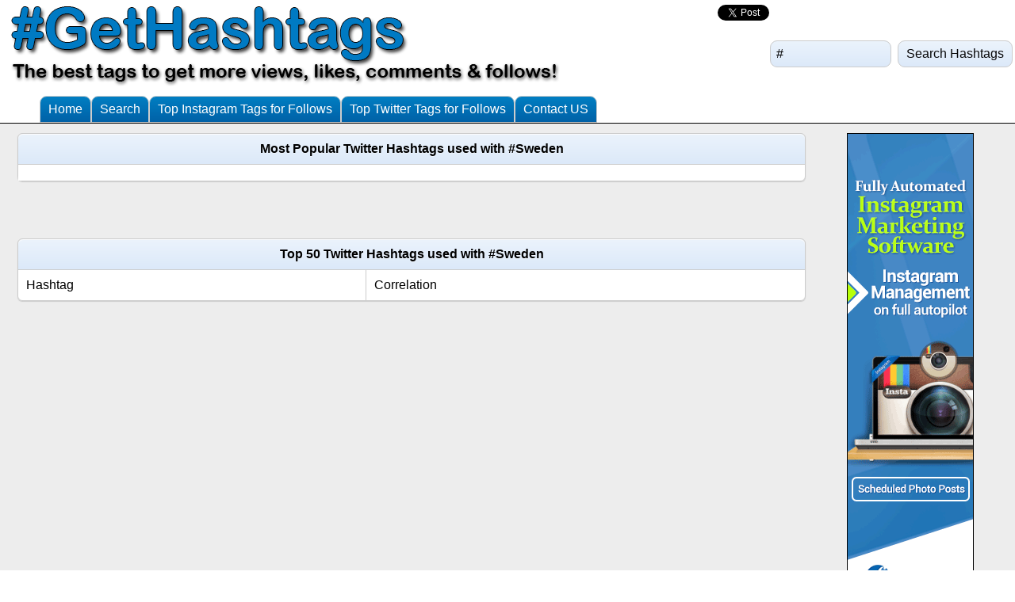

--- FILE ---
content_type: text/html; charset=UTF-8
request_url: http://gethashtags.com/twitter/tag/Sweden
body_size: 3823
content:

<!DOCTYPE html> 
<html>
<head>
<script
  src="https://code.jquery.com/jquery-3.3.1.min.js"
  integrity="sha256-FgpCb/KJQlLNfOu91ta32o/NMZxltwRo8QtmkMRdAu8="
  crossorigin="anonymous"></script>
  
<meta charset="UTF-8">
<meta name="language" content="english"> 
<meta name="viewport" content="width=1100, initial-scale=0.5, user-scalable=yes">
<meta name="referrer" content="never" />
<meta name="apple-itunes-app" content="app-id=1033070945">
<meta name="robots" content="index, follow">
<link rel="icon" type="image/png" href="http://gethashtags.com/favicon.png" sizes="32x32" />
<title>GetHashtags - Sweden - Most popular Twitter hashtags used with #Sweden</title>

<LINK REL=StyleSheet HREF="http://gethashtags.com/gethashtags.css" TYPE="text/css" MEDIA=all>
</head>
<body>
<div id="fb-root"></div>
<script src="https://apis.google.com/js/platform.js" async defer></script>
<script src="http://gethashtags.com/gethashtags.js"></script>

<div id="container">
<div id="header"> 
<table width="100%" border="0">
  <tr>
    <td><a href="http://gethashtags.com/"><img src="http://gethashtags.com/gethashtagslogo.png" alt="GetHashtags - Better tags to get you more views, likes, comments &amp; follows! " width="733" height="111"  border="0" /></a></td>
    <td valign="top" align="right">
   <table border="0" width="100%"><tr><td> 	   <a href="https://twitter.com/share" class="twitter-share-button" data-url="http://gethashtags.com" data-text="GetHashtags - Better tags to get you more views, retweets & follows!" data-via="gethashtags" data-count="none">Tweet</a>

    <div class="fb-like" data-href="https://gethashtags.com" data-layout="button" data-action="like" data-show-faces="true" data-share="false"></div>


</td><td align="right">


</td></tr></table>

<br />
<input type="text" class="css-input" value="#" size="14" name="tag" id="tag" onKeyPress="doSearch(event)" onKeyUp="nospaces(this)">&nbsp;
    <a href="#" class="searchbutton" style="alignment-baseline:middle" onClick="javascript: location.href ='http://gethashtags.com/search/tag/' + document.getElementById('tag').value.replace('#','');">Search Hashtags</a></td>
  </tr>
</table>
<div id='cssmenu'>
<ul>
   <li><a href='http://gethashtags.com'>Home</a></li>
   <li><a href='http://gethashtags.com/search/'>Search</a></li>
   <li><a href='http://gethashtags.com/instagram/tag/follow'>Top Instagram Tags for Follows</a></li>
   <li><a href='http://gethashtags.com/twitter/tag/follow'>Top Twitter Tags for Follows</a></li>
   <li class='last'><a href='http://twitter.com/gethashtags'>Contact US</a></li>
</ul>
</div>

</div><div id="body"> 

<table  border="0" cellpadding="10" align="center" width="100%">
  <tr>

<td valign="top">    <table  cellspacing="0" class="bordered" width="100%">
      <tr>
        
        <th><h1 align="center"><strong>Most Popular Twitter Hashtags used with #Sweden        </strong></h1></th> 
      </tr>
      
<tr>
  <td>     </td></tr>  
    </table><br /><br />
   
   

<br /><br />
    
        <table  cellspacing="0" class="bordered" width="100%">
      <tr>
        
        <th colspan="2"><h1 align="center"><strong>Top 50 Twitter Hashtags used with #Sweden        </strong></h1></th> 
      </tr>
      
      <tr><td>Hashtag</td><td>Correlation</td></tr>
     
    </table>
      

    </td>
    
    <td valign="top" width="220" align="center">
       <a href="http://followadder.com/" target="_blank"><img style="border:0px" src="http://gethashtags.com/followadder.gif" width="160" height="600" alt="Instagram Follow Adder"></a>
       
       
  </td>
  </tr>
  
    
</table>

<table align="center"><tr><td>


</td></tr></table>



</div>
<div id="footer" > Copyright &copy; 2019 GetHashtags.com <a href="http://gethashtags.com/privacy.php">Privacy Policy </a></div>
</div>


</body>
</html>

--- FILE ---
content_type: text/css
request_url: http://gethashtags.com/gethashtags.css
body_size: 8732
content:
@charset "UTF-8";
/* CSS Document */


	html,
body {
   margin:0;
   padding:0;
   height:100%;
font: 16px Arial, sans-serif;
}

a {
    color: #007dc1;
}

h1{
	font: 16px Arial, sans-serif;
	margin-top: 0px; margin-bottom: 0px;
}

#body {
   padding:10px;
   padding-bottom:20px;   /* Height of the footer */
   
}
#container {
   min-height:100%;
   position:relative;
   background-color:#EDEDED;
}
#body {
   padding:10px;
   padding-bottom:20px;   /* Height of the footer */
   
}
#header {
  left: 0; 
  right: 0; 
  top:0; 
  width: 100%; 
  background-color:#FFF;
   }
#footer{
	position:absolute; 
	bottom:0; 
	width: 100%; 
	height:20px; 
	border-top: 1px solid #000;	
	text-align:center;	
	background-color:#666;
	color:#CCC
}

.igimg {
	padding:3px;
}

.bluebutton {
	-moz-box-shadow:inset 0px 1px 0px 0px #54a3f7;
	-webkit-box-shadow:inset 0px 1px 0px 0px #54a3f7;
	box-shadow:inset 0px 1px 0px 0px #54a3f7;
	background:-webkit-gradient(linear, left top, left bottom, color-stop(0.05, #007dc1), color-stop(1, #0061a7));
	background:-moz-linear-gradient(top, #007dc1 5%, #0061a7 100%);
	background:-webkit-linear-gradient(top, #007dc1 5%, #0061a7 100%);
	background:-o-linear-gradient(top, #007dc1 5%, #0061a7 100%);
	background:-ms-linear-gradient(top, #007dc1 5%, #0061a7 100%);
	background:linear-gradient(to bottom, #007dc1 5%, #0061a7 100%);
	filter:progid:DXImageTransform.Microsoft.gradient(startColorstr='#007dc1', endColorstr='#0061a7',GradientType=0);
	background-color:#007dc1;
	-moz-border-radius:3px;
	-webkit-border-radius:3px;
	border-radius:3px;
	border:1px solid #124d77;
	display:inline-block;
	cursor:pointer;
	color:#ffffff;
	font-family:Arial;
	font-size:20px;
	padding:6px 10px;
	text-decoration:none;
	text-shadow:0px 1px 0px #154682;
}
.bluebutton:hover {
	background:-webkit-gradient(linear, left top, left bottom, color-stop(0.05, #0061a7), color-stop(1, #007dc1));
	background:-moz-linear-gradient(top, #0061a7 5%, #007dc1 100%);
	background:-webkit-linear-gradient(top, #0061a7 5%, #007dc1 100%);
	background:-o-linear-gradient(top, #0061a7 5%, #007dc1 100%);
	background:-ms-linear-gradient(top, #0061a7 5%, #007dc1 100%);
	background:linear-gradient(to bottom, #0061a7 5%, #007dc1 100%);
	filter:progid:DXImageTransform.Microsoft.gradient(startColorstr='#0061a7', endColorstr='#007dc1',GradientType=0);
	background-color:#0061a7;
}
.bluebutton:active {
	position:relative;
	top:1px;
}

.searchbutton {
	background:-webkit-gradient(linear, left top, left bottom, color-stop(0.05, #dce9f9), color-stop(1, #dce9f9));
	background:-moz-linear-gradient(top, #ebf3fc 5%, #dce9f9 100%);
	background:-webkit-linear-gradient(top, #ebf3fc 5%, #dce9f9 100%);
	background:-o-linear-gradient(top, #ebf3fc 5%, #dce9f9 100%);
	background:-ms-linear-gradient(top, #ebf3fc 5%, #dce9f9 100%);
	background:linear-gradient(to bottom, #ebf3fc 5%, #dce9f9 100%);
	filter:progid:DXImageTransform.Microsoft.gradient(startColorstr='#ebf3fc', endColorstr='#dce9f9',GradientType=0);
	background-color:#dce9f9;
	-moz-border-radius:9px;
	-webkit-border-radius:9px;
	border-radius:9px;
	border:1px solid #cccccc;
	display:inline-block;
	cursor:pointer;
	color:#0a090a;
	font-family:Arial;
	font-size:16px;
	padding:7px 10px;
	text-decoration:none;
	
}
.searchbutton:hover {
	background:-webkit-gradient(linear, left top, left bottom, color-stop(0.05, #dce9f9), color-stop(1, #dce9f9));
	background:-moz-linear-gradient(top, #dce9f9 5%, #ebf3fc 100%);
	background:-webkit-linear-gradient(top, #dce9f9 5%, #ebf3fc 100%);
	background:-o-linear-gradient(top, #dce9f9 5%, #ebf3fc 100%);
	background:-ms-linear-gradient(top, #dce9f9 5%, #ebf3fc 100%);
	background:linear-gradient(to bottom, #dce9f9 5%, #ebf3fc 100%);
	filter:progid:DXImageTransform.Microsoft.gradient(startColorstr='#dce9f9', endColorstr='#ebf3fc',GradientType=0);
	background-color:#dce9f9;
}
.searchbutton:active {
	position:relative;
	top:1px;
}


 .css-input { 
 border-width:1px; 
 border-color:#cccccc; 
 padding:7px; 
 font-size:16px; 
 border-radius:9px; 
 border-style:solid; 
 background-color:#dce9f9; 
 background-image: -webkit-gradient(linear, left top, left bottom, from(#ebf3fc), to(#dce9f9));
    background-image: -webkit-linear-gradient(top, #ebf3fc, #dce9f9);
    background-image:    -moz-linear-gradient(top, #ebf3fc, #dce9f9);
    background-image:     -ms-linear-gradient(top, #ebf3fc, #dce9f9);
    background-image:      -o-linear-gradient(top, #ebf3fc, #dce9f9);
    background-image:         linear-gradient(top, #ebf3fc, #dce9f9);
  } 
.css-input:focus { outline:none; } 
		 
.bordered {
    border: solid #ccc 1px;
    -moz-border-radius: 6px;
    -webkit-border-radius: 6px;
    border-radius: 6px;
    -webkit-box-shadow: 0 1px 1px #ccc; 
    -moz-box-shadow: 0 1px 1px #ccc; 
    box-shadow: 0 1px 1px #ccc;         
}

.bordered tr:hover {
    background: #fbf8e9;
    -o-transition: all 0.1s ease-in-out;
    -webkit-transition: all 0.1s ease-in-out;
    -moz-transition: all 0.1s ease-in-out;
    -ms-transition: all 0.1s ease-in-out;
    transition: all 0.1s ease-in-out;     
}    
    
.bordered td, .bordered th {
    border-left: 1px solid #ccc;
    border-top: 1px solid #ccc;
    padding: 10px;
    text-align: left;    
}
.bordered td {
   background-color: #FFF;
}
.bordered th {
    background-color: #dce9f9;
    background-image: -webkit-gradient(linear, left top, left bottom, from(#ebf3fc), to(#dce9f9));
    background-image: -webkit-linear-gradient(top, #ebf3fc, #dce9f9);
    background-image:    -moz-linear-gradient(top, #ebf3fc, #dce9f9);
    background-image:     -ms-linear-gradient(top, #ebf3fc, #dce9f9);
    background-image:      -o-linear-gradient(top, #ebf3fc, #dce9f9);
    background-image:         linear-gradient(top, #ebf3fc, #dce9f9);
    -webkit-box-shadow: 0 1px 0 rgba(255,255,255,.8) inset; 
    -moz-box-shadow:0 1px 0 rgba(255,255,255,.8) inset;  
    box-shadow: 0 1px 0 rgba(255,255,255,.8) inset;        
    border-top: none;
    text-shadow: 0 1px 0 rgba(255,255,255,.5); 
}

.bordered td:first-child, .bordered th:first-child {
    border-left: none;
}

.bordered th:first-child {
    -moz-border-radius: 6px 0 0 0;
    -webkit-border-radius: 6px 0 0 0;
    border-radius: 6px 0 0 0;
}

.bordered th:last-child {
    -moz-border-radius: 0 6px 0 0;
    -webkit-border-radius: 0 6px 0 0;
    border-radius: 0 6px 0 0;
}

.bordered th:only-child{
    -moz-border-radius: 6px 6px 0 0;
    -webkit-border-radius: 6px 6px 0 0;
    border-radius: 6px 6px 0 0;
}

.bordered tr:last-child td:first-child {
    -moz-border-radius: 0 0 0 6px;
    -webkit-border-radius: 0 0 0 6px;
    border-radius: 0 0 0 6px;
}

.bordered tr:last-child td:last-child {
    -moz-border-radius: 0 0 6px 0;
    -webkit-border-radius: 0 0 6px 0;
    border-radius: 0 0 6px 0;
}

textarea {
    border: none;
    overflow: auto;
    outline: none;

    -webkit-box-shadow: none;
    -moz-box-shadow: none;
    box-shadow: none;
	font: 16px Arial, sans-serif;
}

.percentbar { background:#EDEDED; border:1px solid #666666; height:12px; }
.percentbar div { background: #007dc1; height: 12px; }


#cssmenu {
  float: left;
  width: 100%;
  background: #fff;
  line-height: normal;
  border-bottom: 1px solid #000; 
}
#cssmenu ul {
  margin: 0;
  padding: 0px 10px 0 50px;
  list-style: none;
}
#cssmenu li {
  display: inline;
  margin: 0;
  padding: 0;
}
#cssmenu a {
  float: left;
	background:-moz-linear-gradient(top, #007dc1 5%, #0061a7 100%);
	background:-webkit-linear-gradient(top, #007dc1 5%, #0061a7 100%);
	background:-o-linear-gradient(top, #007dc1 5%, #0061a7 100%);
	background:-ms-linear-gradient(top, #007dc1 5%, #0061a7 100%);
	background:linear-gradient(to bottom, #007dc1 5%, #0061a7 100%);
	filter:progid:DXImageTransform.Microsoft.gradient(startColorstr='#007dc1', endColorstr='#0061a7',GradientType=0);
	background-color:#007dc1;
	-moz-border-radius:0px;
	padding:7px 10px;
	-webkit-border-radius:9px 9px 0px 0px;
	border-radius:9px 9px 0px 0px;
	border:1px solid #cccccc;
		cursor:pointer;
	color:#0a090a;
	font-family:Arial;
	font-size:16px;
	color:#ffffff;
	text-decoration:none;
}



#cssmenu a:hover {
background:-webkit-gradient(linear, left top, left bottom, color-stop(0.05, #0061a7), color-stop(1, #007dc1));
	background:-moz-linear-gradient(top, #0061a7 5%, #007dc1 100%);
	background:-webkit-linear-gradient(top, #0061a7 5%, #007dc1 100%);
	background:-o-linear-gradient(top, #0061a7 5%, #007dc1 100%);
	background:-ms-linear-gradient(top, #0061a7 5%, #007dc1 100%);
	background:linear-gradient(to bottom, #0061a7 5%, #007dc1 100%);
	filter:progid:DXImageTransform.Microsoft.gradient(startColorstr='#0061a7', endColorstr='#007dc1',GradientType=0);
	background-color:#0061a7;
}



--- FILE ---
content_type: text/javascript
request_url: http://gethashtags.com/gethashtags.js
body_size: 2292
content:


  (function(i,s,o,g,r,a,m){i['GoogleAnalyticsObject']=r;i[r]=i[r]||function(){
  (i[r].q=i[r].q||[]).push(arguments)},i[r].l=1*new Date();a=s.createElement(o),
  m=s.getElementsByTagName(o)[0];a.async=1;a.src=g;m.parentNode.insertBefore(a,m)
  })(window,document,'script','//www.google-analytics.com/analytics.js','ga');

  ga('create', 'UA-250642-13', 'auto');
  ga('send', 'pageview');



(function(d, s, id) {
  var js, fjs = d.getElementsByTagName(s)[0];
  if (d.getElementById(id)) return;
  js = d.createElement(s); js.id = id;
  js.src = "//connect.facebook.net/en_US/sdk.js#xfbml=1&version=v2.4";
  fjs.parentNode.insertBefore(js, fjs);
}(document, 'script', 'facebook-jssdk'));

!function(d,s,id){var js,fjs=d.getElementsByTagName(s)[0],p=/^http:/.test(d.location)?'http':'https';if(!d.getElementById(id)){js=d.createElement(s);js.id=id;js.src=p+'://platform.twitter.com/widgets.js';fjs.parentNode.insertBefore(js,fjs);}}(document, 'script', 'twitter-wjs');


function doSearch(e)
    {
        // look for window.event in case event isn't passed in
        e = e || window.event;
        if (e.keyCode == 13)
        {
            location.href ='http://gethashtags.com/search/tag/' + document.getElementById('tag').value.replace('#','');
            return false;
        }
        return true;
    }
	
	function doSearch2(e)
    {
        // look for window.event in case event isn't passed in
        e = e || window.event;
        if (e.keyCode == 13)
        {
            location.href ='http://gethashtags.com/search/tag/' + document.getElementById('tag2').value.replace('#','');
            return false;
        }
        return true;
    }

function nospaces(t){
  if(t.value.match(/\s/g)){
    t.value=t.value.replace(/\s/g,'');
  }
}

function addLink() {
       var selection = window.getSelection(),
        pagelink = ' GetHashtags.com' ,
        copytext = selection + pagelink,
        newdiv = document.createElement('div');

     newdiv.style.position = 'absolute';
    newdiv.style.left = '-99999px';

       document.body.appendChild(newdiv);
    newdiv.innerHTML = copytext;
    selection.selectAllChildren(newdiv);

    window.setTimeout(function () {
        document.body.removeChild(newdiv);
    }, 100);
}

document.addEventListener('copy', addLink);
		

--- FILE ---
content_type: text/plain
request_url: https://www.google-analytics.com/j/collect?v=1&_v=j102&a=1883724815&t=pageview&_s=1&dl=http%3A%2F%2Fgethashtags.com%2Ftwitter%2Ftag%2FSweden&ul=en-us%40posix&dt=GetHashtags%20-%20Sweden%20-%20Most%20popular%20Twitter%20hashtags%20used%20with%20%23Sweden&sr=1280x720&vp=1280x720&_u=IEBAAEABAAAAACAAI~&jid=1531521367&gjid=1393325807&cid=1945262606.1765067850&tid=UA-250642-13&_gid=75010157.1765067850&_r=1&_slc=1&z=1368902224
body_size: -285
content:
2,cG-5K21PXQX62